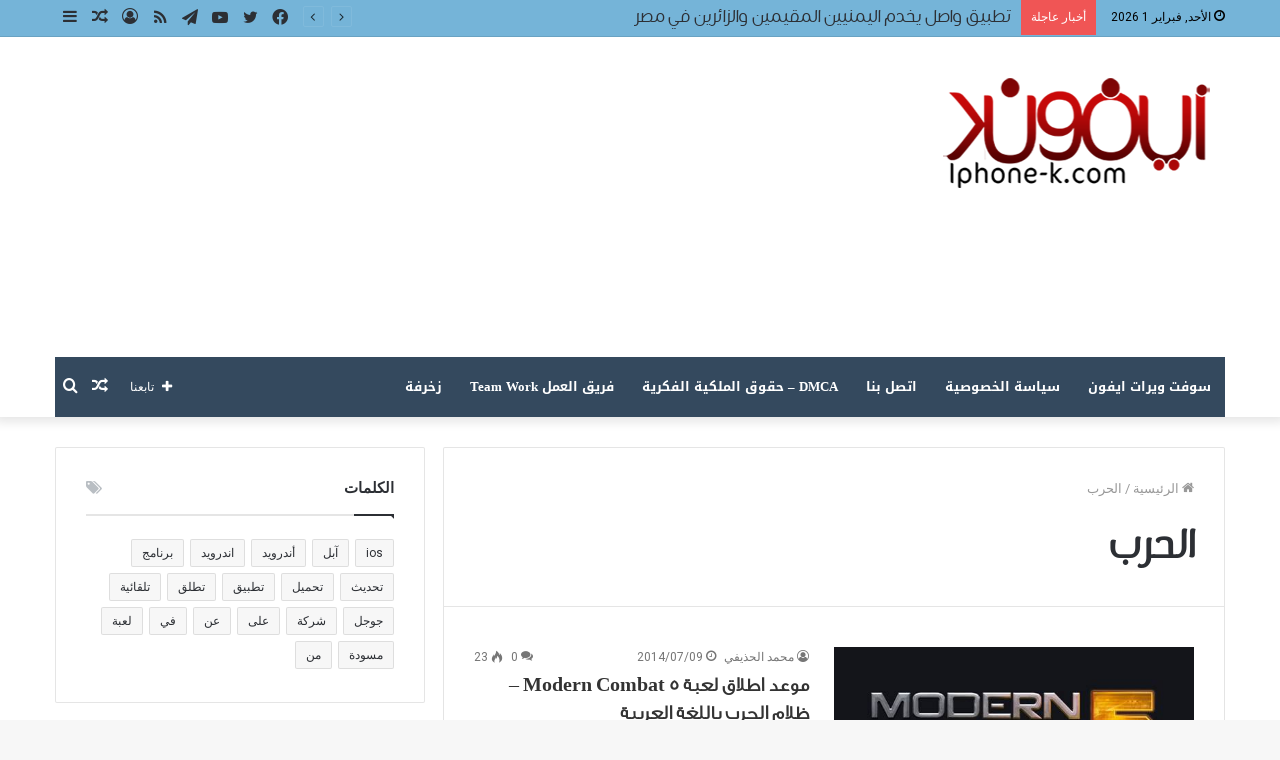

--- FILE ---
content_type: text/html; charset=utf-8
request_url: https://www.google.com/recaptcha/api2/aframe
body_size: 267
content:
<!DOCTYPE HTML><html><head><meta http-equiv="content-type" content="text/html; charset=UTF-8"></head><body><script nonce="dWJnXlR7_GU7kEdMNfXa9g">/** Anti-fraud and anti-abuse applications only. See google.com/recaptcha */ try{var clients={'sodar':'https://pagead2.googlesyndication.com/pagead/sodar?'};window.addEventListener("message",function(a){try{if(a.source===window.parent){var b=JSON.parse(a.data);var c=clients[b['id']];if(c){var d=document.createElement('img');d.src=c+b['params']+'&rc='+(localStorage.getItem("rc::a")?sessionStorage.getItem("rc::b"):"");window.document.body.appendChild(d);sessionStorage.setItem("rc::e",parseInt(sessionStorage.getItem("rc::e")||0)+1);localStorage.setItem("rc::h",'1769907467160');}}}catch(b){}});window.parent.postMessage("_grecaptcha_ready", "*");}catch(b){}</script></body></html>

--- FILE ---
content_type: text/css; charset=UTF-8
request_url: https://www.fontstatic.com/f=sukar,stc,hayah,
body_size: 65
content:
@font-face{font-family:'stc';src: url('https://www.fontstatic.com/fonts/stc/stc.eot?#iefix');src: local('STC'), local('stc'),url('https://www.fontstatic.com/fonts/stc/stc.woff') format('woff');}@font-face{font-family:'hayah';src: url('https://www.fontstatic.com/fonts/hayah/hayah.eot?#iefix');src: local('حياه'), local('hayah'),url('https://www.fontstatic.com/fonts/hayah/hayah.woff') format('woff');}@font-face{font-family:'sukar';src: url('https://www.fontstatic.com/fonts/sukar/Sukar-Regular.eot?#iefix');src: local('سكر'), local('sukar'),url('https://www.fontstatic.com/fonts/sukar/Sukar-Regular.woff') format('woff');}